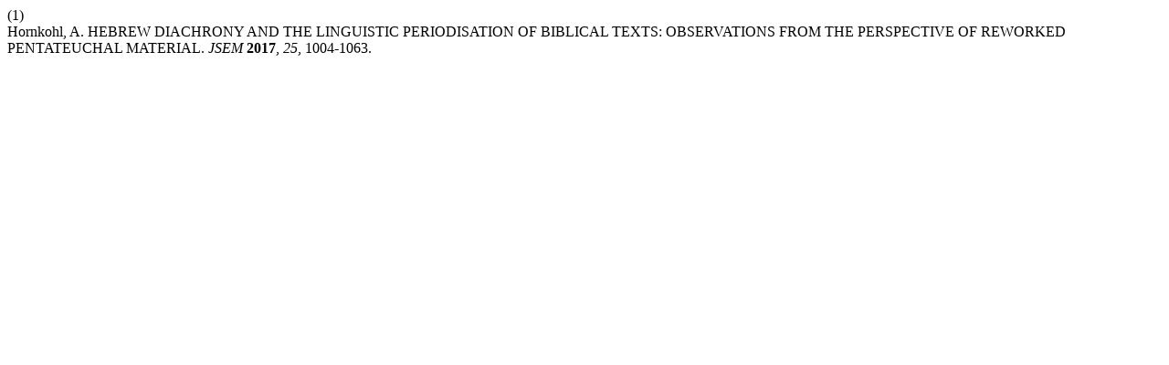

--- FILE ---
content_type: text/html; charset=UTF-8
request_url: https://unisapressjournals.co.za/index.php/JSEM/citationstylelanguage/get/acs-nano?submissionId=2568&publicationId=1743
body_size: 85
content:
<div class="csl-bib-body">
  <div class="csl-entry"><div class="csl-left-margin">(1)</div><div class="csl-right-inline">Hornkohl, A. HEBREW DIACHRONY AND THE LINGUISTIC PERIODISATION OF BIBLICAL TEXTS: OBSERVATIONS FROM THE PERSPECTIVE OF REWORKED PENTATEUCHAL MATERIAL. <i>JSEM</i> <b>2017</b>, <i>25</i>, 1004-1063.</div></div>
</div>